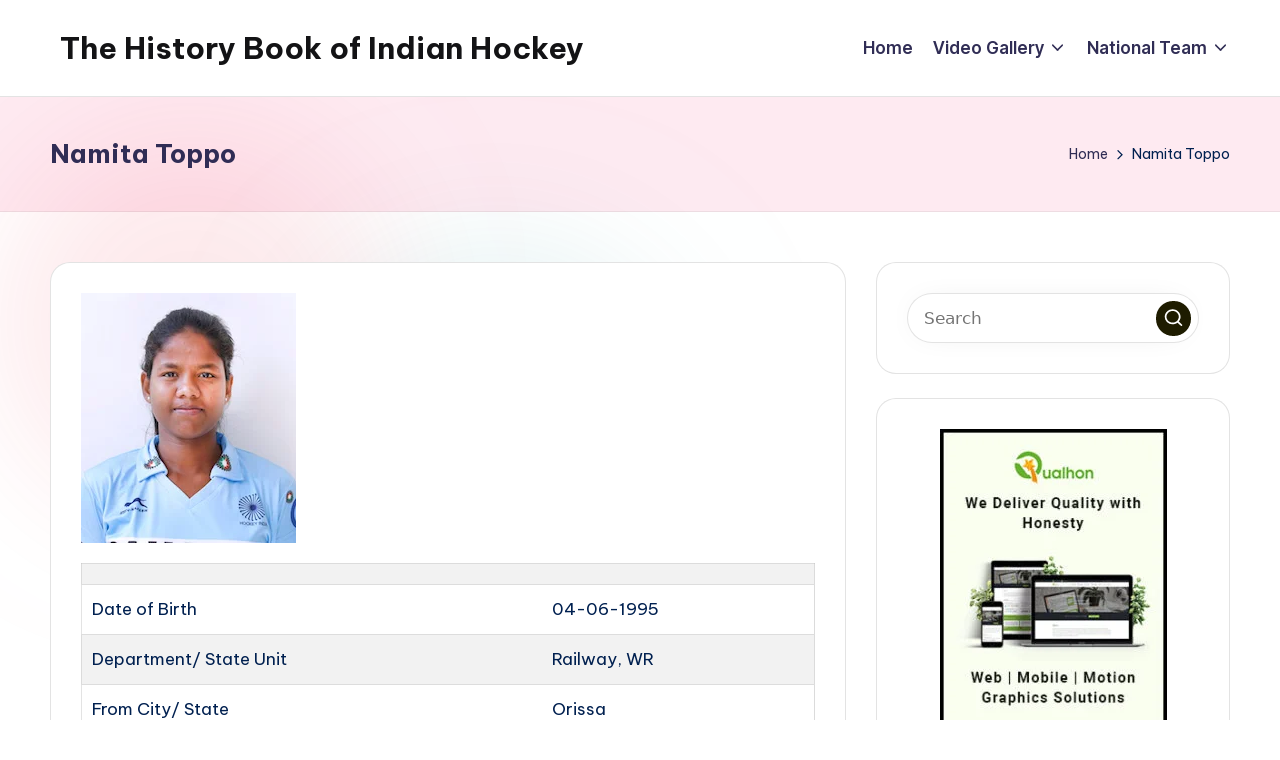

--- FILE ---
content_type: text/html; charset=UTF-8
request_url: http://indiahockey.net/namita-toppo/
body_size: 11892
content:

<!DOCTYPE html>
<html dir="ltr" lang="en-US" prefix="og: https://ogp.me/ns#" itemscope itemtype="http://schema.org/WebPage" >
<head>
	<meta charset="UTF-8">
	<link rel="profile" href="http://gmpg.org/xfn/11">
	<title>Namita Toppo - The History Book of Indian Hockey</title>
	<style>img:is([sizes="auto" i], [sizes^="auto," i]) { contain-intrinsic-size: 3000px 1500px }</style>
	
		<!-- All in One SEO 4.7.2 - aioseo.com -->
		<meta name="description" content="Date of Birth04-06-1995 Department/ State UnitRailway, WR From City/ StateOrissa PositionHalfback" />
		<meta name="robots" content="max-image-preview:large" />
		<link rel="canonical" href="http://indiahockey.net/namita-toppo/" />
		<meta name="generator" content="All in One SEO (AIOSEO) 4.7.2" />
		<meta property="og:locale" content="en_US" />
		<meta property="og:site_name" content="The History Book of Indian Hockey - Everything happening in Indian Hockey" />
		<meta property="og:type" content="article" />
		<meta property="og:title" content="Namita Toppo - The History Book of Indian Hockey" />
		<meta property="og:description" content="Date of Birth04-06-1995 Department/ State UnitRailway, WR From City/ StateOrissa PositionHalfback" />
		<meta property="og:url" content="http://indiahockey.net/namita-toppo/" />
		<meta property="article:published_time" content="2018-04-27T11:42:17+00:00" />
		<meta property="article:modified_time" content="2024-08-09T22:42:42+00:00" />
		<meta name="twitter:card" content="summary_large_image" />
		<meta name="twitter:title" content="Namita Toppo - The History Book of Indian Hockey" />
		<meta name="twitter:description" content="Date of Birth04-06-1995 Department/ State UnitRailway, WR From City/ StateOrissa PositionHalfback" />
		<script type="application/ld+json" class="aioseo-schema">
			{"@context":"https:\/\/schema.org","@graph":[{"@type":"BreadcrumbList","@id":"http:\/\/indiahockey.net\/namita-toppo\/#breadcrumblist","itemListElement":[{"@type":"ListItem","@id":"http:\/\/indiahockey.net\/#listItem","position":1,"name":"Home","item":"http:\/\/indiahockey.net\/","nextItem":"http:\/\/indiahockey.net\/namita-toppo\/#listItem"},{"@type":"ListItem","@id":"http:\/\/indiahockey.net\/namita-toppo\/#listItem","position":2,"name":"Namita Toppo","previousItem":"http:\/\/indiahockey.net\/#listItem"}]},{"@type":"Organization","@id":"http:\/\/indiahockey.net\/#organization","name":"The History Book of Indian Hockey","description":"Everything happening in Indian Hockey","url":"http:\/\/indiahockey.net\/"},{"@type":"WebPage","@id":"http:\/\/indiahockey.net\/namita-toppo\/#webpage","url":"http:\/\/indiahockey.net\/namita-toppo\/","name":"Namita Toppo - The History Book of Indian Hockey","description":"Date of Birth04-06-1995 Department\/ State UnitRailway, WR From City\/ StateOrissa PositionHalfback","inLanguage":"en-US","isPartOf":{"@id":"http:\/\/indiahockey.net\/#website"},"breadcrumb":{"@id":"http:\/\/indiahockey.net\/namita-toppo\/#breadcrumblist"},"datePublished":"2018-04-27T11:42:17+00:00","dateModified":"2024-08-09T22:42:42+00:00"},{"@type":"WebSite","@id":"http:\/\/indiahockey.net\/#website","url":"http:\/\/indiahockey.net\/","name":"The History Book of Indian Hockey","description":"Everything happening in Indian Hockey","inLanguage":"en-US","publisher":{"@id":"http:\/\/indiahockey.net\/#organization"}}]}
		</script>
		<!-- All in One SEO -->

<meta name="viewport" content="width=device-width, initial-scale=1"><link rel='dns-prefetch' href='//fonts.googleapis.com' />
<link rel="alternate" type="application/rss+xml" title="The History Book of Indian Hockey &raquo; Feed" href="http://indiahockey.net/feed/" />
<link rel="alternate" type="application/rss+xml" title="The History Book of Indian Hockey &raquo; Comments Feed" href="http://indiahockey.net/comments/feed/" />
<!-- <link rel='stylesheet' id='wp-block-library-css' href='http://indiahockey.net/wp-includes/css/dist/block-library/style.min.css?ver=6.7.1' media='all' /> -->
<link rel="stylesheet" type="text/css" href="//indiahockey.net/wp-content/cache/wpfc-minified/9lzs4k49/du07p.css" media="all"/>
<style id='wp-block-library-theme-inline-css'>
.wp-block-audio :where(figcaption){color:#555;font-size:13px;text-align:center}.is-dark-theme .wp-block-audio :where(figcaption){color:#ffffffa6}.wp-block-audio{margin:0 0 1em}.wp-block-code{border:1px solid #ccc;border-radius:4px;font-family:Menlo,Consolas,monaco,monospace;padding:.8em 1em}.wp-block-embed :where(figcaption){color:#555;font-size:13px;text-align:center}.is-dark-theme .wp-block-embed :where(figcaption){color:#ffffffa6}.wp-block-embed{margin:0 0 1em}.blocks-gallery-caption{color:#555;font-size:13px;text-align:center}.is-dark-theme .blocks-gallery-caption{color:#ffffffa6}:root :where(.wp-block-image figcaption){color:#555;font-size:13px;text-align:center}.is-dark-theme :root :where(.wp-block-image figcaption){color:#ffffffa6}.wp-block-image{margin:0 0 1em}.wp-block-pullquote{border-bottom:4px solid;border-top:4px solid;color:currentColor;margin-bottom:1.75em}.wp-block-pullquote cite,.wp-block-pullquote footer,.wp-block-pullquote__citation{color:currentColor;font-size:.8125em;font-style:normal;text-transform:uppercase}.wp-block-quote{border-left:.25em solid;margin:0 0 1.75em;padding-left:1em}.wp-block-quote cite,.wp-block-quote footer{color:currentColor;font-size:.8125em;font-style:normal;position:relative}.wp-block-quote:where(.has-text-align-right){border-left:none;border-right:.25em solid;padding-left:0;padding-right:1em}.wp-block-quote:where(.has-text-align-center){border:none;padding-left:0}.wp-block-quote.is-large,.wp-block-quote.is-style-large,.wp-block-quote:where(.is-style-plain){border:none}.wp-block-search .wp-block-search__label{font-weight:700}.wp-block-search__button{border:1px solid #ccc;padding:.375em .625em}:where(.wp-block-group.has-background){padding:1.25em 2.375em}.wp-block-separator.has-css-opacity{opacity:.4}.wp-block-separator{border:none;border-bottom:2px solid;margin-left:auto;margin-right:auto}.wp-block-separator.has-alpha-channel-opacity{opacity:1}.wp-block-separator:not(.is-style-wide):not(.is-style-dots){width:100px}.wp-block-separator.has-background:not(.is-style-dots){border-bottom:none;height:1px}.wp-block-separator.has-background:not(.is-style-wide):not(.is-style-dots){height:2px}.wp-block-table{margin:0 0 1em}.wp-block-table td,.wp-block-table th{word-break:normal}.wp-block-table :where(figcaption){color:#555;font-size:13px;text-align:center}.is-dark-theme .wp-block-table :where(figcaption){color:#ffffffa6}.wp-block-video :where(figcaption){color:#555;font-size:13px;text-align:center}.is-dark-theme .wp-block-video :where(figcaption){color:#ffffffa6}.wp-block-video{margin:0 0 1em}:root :where(.wp-block-template-part.has-background){margin-bottom:0;margin-top:0;padding:1.25em 2.375em}
</style>
<style id='classic-theme-styles-inline-css'>
/*! This file is auto-generated */
.wp-block-button__link{color:#fff;background-color:#32373c;border-radius:9999px;box-shadow:none;text-decoration:none;padding:calc(.667em + 2px) calc(1.333em + 2px);font-size:1.125em}.wp-block-file__button{background:#32373c;color:#fff;text-decoration:none}
</style>
<style id='global-styles-inline-css'>
:root{--wp--preset--aspect-ratio--square: 1;--wp--preset--aspect-ratio--4-3: 4/3;--wp--preset--aspect-ratio--3-4: 3/4;--wp--preset--aspect-ratio--3-2: 3/2;--wp--preset--aspect-ratio--2-3: 2/3;--wp--preset--aspect-ratio--16-9: 16/9;--wp--preset--aspect-ratio--9-16: 9/16;--wp--preset--color--black: #000000;--wp--preset--color--cyan-bluish-gray: #abb8c3;--wp--preset--color--white: #ffffff;--wp--preset--color--pale-pink: #f78da7;--wp--preset--color--vivid-red: #cf2e2e;--wp--preset--color--luminous-vivid-orange: #ff6900;--wp--preset--color--luminous-vivid-amber: #fcb900;--wp--preset--color--light-green-cyan: #7bdcb5;--wp--preset--color--vivid-green-cyan: #00d084;--wp--preset--color--pale-cyan-blue: #8ed1fc;--wp--preset--color--vivid-cyan-blue: #0693e3;--wp--preset--color--vivid-purple: #9b51e0;--wp--preset--gradient--vivid-cyan-blue-to-vivid-purple: linear-gradient(135deg,rgba(6,147,227,1) 0%,rgb(155,81,224) 100%);--wp--preset--gradient--light-green-cyan-to-vivid-green-cyan: linear-gradient(135deg,rgb(122,220,180) 0%,rgb(0,208,130) 100%);--wp--preset--gradient--luminous-vivid-amber-to-luminous-vivid-orange: linear-gradient(135deg,rgba(252,185,0,1) 0%,rgba(255,105,0,1) 100%);--wp--preset--gradient--luminous-vivid-orange-to-vivid-red: linear-gradient(135deg,rgba(255,105,0,1) 0%,rgb(207,46,46) 100%);--wp--preset--gradient--very-light-gray-to-cyan-bluish-gray: linear-gradient(135deg,rgb(238,238,238) 0%,rgb(169,184,195) 100%);--wp--preset--gradient--cool-to-warm-spectrum: linear-gradient(135deg,rgb(74,234,220) 0%,rgb(151,120,209) 20%,rgb(207,42,186) 40%,rgb(238,44,130) 60%,rgb(251,105,98) 80%,rgb(254,248,76) 100%);--wp--preset--gradient--blush-light-purple: linear-gradient(135deg,rgb(255,206,236) 0%,rgb(152,150,240) 100%);--wp--preset--gradient--blush-bordeaux: linear-gradient(135deg,rgb(254,205,165) 0%,rgb(254,45,45) 50%,rgb(107,0,62) 100%);--wp--preset--gradient--luminous-dusk: linear-gradient(135deg,rgb(255,203,112) 0%,rgb(199,81,192) 50%,rgb(65,88,208) 100%);--wp--preset--gradient--pale-ocean: linear-gradient(135deg,rgb(255,245,203) 0%,rgb(182,227,212) 50%,rgb(51,167,181) 100%);--wp--preset--gradient--electric-grass: linear-gradient(135deg,rgb(202,248,128) 0%,rgb(113,206,126) 100%);--wp--preset--gradient--midnight: linear-gradient(135deg,rgb(2,3,129) 0%,rgb(40,116,252) 100%);--wp--preset--font-size--small: 13px;--wp--preset--font-size--medium: 20px;--wp--preset--font-size--large: 36px;--wp--preset--font-size--x-large: 42px;--wp--preset--spacing--20: 0.44rem;--wp--preset--spacing--30: 0.67rem;--wp--preset--spacing--40: 1rem;--wp--preset--spacing--50: 1.5rem;--wp--preset--spacing--60: 2.25rem;--wp--preset--spacing--70: 3.38rem;--wp--preset--spacing--80: 5.06rem;--wp--preset--shadow--natural: 6px 6px 9px rgba(0, 0, 0, 0.2);--wp--preset--shadow--deep: 12px 12px 50px rgba(0, 0, 0, 0.4);--wp--preset--shadow--sharp: 6px 6px 0px rgba(0, 0, 0, 0.2);--wp--preset--shadow--outlined: 6px 6px 0px -3px rgba(255, 255, 255, 1), 6px 6px rgba(0, 0, 0, 1);--wp--preset--shadow--crisp: 6px 6px 0px rgba(0, 0, 0, 1);}:where(.is-layout-flex){gap: 0.5em;}:where(.is-layout-grid){gap: 0.5em;}body .is-layout-flex{display: flex;}.is-layout-flex{flex-wrap: wrap;align-items: center;}.is-layout-flex > :is(*, div){margin: 0;}body .is-layout-grid{display: grid;}.is-layout-grid > :is(*, div){margin: 0;}:where(.wp-block-columns.is-layout-flex){gap: 2em;}:where(.wp-block-columns.is-layout-grid){gap: 2em;}:where(.wp-block-post-template.is-layout-flex){gap: 1.25em;}:where(.wp-block-post-template.is-layout-grid){gap: 1.25em;}.has-black-color{color: var(--wp--preset--color--black) !important;}.has-cyan-bluish-gray-color{color: var(--wp--preset--color--cyan-bluish-gray) !important;}.has-white-color{color: var(--wp--preset--color--white) !important;}.has-pale-pink-color{color: var(--wp--preset--color--pale-pink) !important;}.has-vivid-red-color{color: var(--wp--preset--color--vivid-red) !important;}.has-luminous-vivid-orange-color{color: var(--wp--preset--color--luminous-vivid-orange) !important;}.has-luminous-vivid-amber-color{color: var(--wp--preset--color--luminous-vivid-amber) !important;}.has-light-green-cyan-color{color: var(--wp--preset--color--light-green-cyan) !important;}.has-vivid-green-cyan-color{color: var(--wp--preset--color--vivid-green-cyan) !important;}.has-pale-cyan-blue-color{color: var(--wp--preset--color--pale-cyan-blue) !important;}.has-vivid-cyan-blue-color{color: var(--wp--preset--color--vivid-cyan-blue) !important;}.has-vivid-purple-color{color: var(--wp--preset--color--vivid-purple) !important;}.has-black-background-color{background-color: var(--wp--preset--color--black) !important;}.has-cyan-bluish-gray-background-color{background-color: var(--wp--preset--color--cyan-bluish-gray) !important;}.has-white-background-color{background-color: var(--wp--preset--color--white) !important;}.has-pale-pink-background-color{background-color: var(--wp--preset--color--pale-pink) !important;}.has-vivid-red-background-color{background-color: var(--wp--preset--color--vivid-red) !important;}.has-luminous-vivid-orange-background-color{background-color: var(--wp--preset--color--luminous-vivid-orange) !important;}.has-luminous-vivid-amber-background-color{background-color: var(--wp--preset--color--luminous-vivid-amber) !important;}.has-light-green-cyan-background-color{background-color: var(--wp--preset--color--light-green-cyan) !important;}.has-vivid-green-cyan-background-color{background-color: var(--wp--preset--color--vivid-green-cyan) !important;}.has-pale-cyan-blue-background-color{background-color: var(--wp--preset--color--pale-cyan-blue) !important;}.has-vivid-cyan-blue-background-color{background-color: var(--wp--preset--color--vivid-cyan-blue) !important;}.has-vivid-purple-background-color{background-color: var(--wp--preset--color--vivid-purple) !important;}.has-black-border-color{border-color: var(--wp--preset--color--black) !important;}.has-cyan-bluish-gray-border-color{border-color: var(--wp--preset--color--cyan-bluish-gray) !important;}.has-white-border-color{border-color: var(--wp--preset--color--white) !important;}.has-pale-pink-border-color{border-color: var(--wp--preset--color--pale-pink) !important;}.has-vivid-red-border-color{border-color: var(--wp--preset--color--vivid-red) !important;}.has-luminous-vivid-orange-border-color{border-color: var(--wp--preset--color--luminous-vivid-orange) !important;}.has-luminous-vivid-amber-border-color{border-color: var(--wp--preset--color--luminous-vivid-amber) !important;}.has-light-green-cyan-border-color{border-color: var(--wp--preset--color--light-green-cyan) !important;}.has-vivid-green-cyan-border-color{border-color: var(--wp--preset--color--vivid-green-cyan) !important;}.has-pale-cyan-blue-border-color{border-color: var(--wp--preset--color--pale-cyan-blue) !important;}.has-vivid-cyan-blue-border-color{border-color: var(--wp--preset--color--vivid-cyan-blue) !important;}.has-vivid-purple-border-color{border-color: var(--wp--preset--color--vivid-purple) !important;}.has-vivid-cyan-blue-to-vivid-purple-gradient-background{background: var(--wp--preset--gradient--vivid-cyan-blue-to-vivid-purple) !important;}.has-light-green-cyan-to-vivid-green-cyan-gradient-background{background: var(--wp--preset--gradient--light-green-cyan-to-vivid-green-cyan) !important;}.has-luminous-vivid-amber-to-luminous-vivid-orange-gradient-background{background: var(--wp--preset--gradient--luminous-vivid-amber-to-luminous-vivid-orange) !important;}.has-luminous-vivid-orange-to-vivid-red-gradient-background{background: var(--wp--preset--gradient--luminous-vivid-orange-to-vivid-red) !important;}.has-very-light-gray-to-cyan-bluish-gray-gradient-background{background: var(--wp--preset--gradient--very-light-gray-to-cyan-bluish-gray) !important;}.has-cool-to-warm-spectrum-gradient-background{background: var(--wp--preset--gradient--cool-to-warm-spectrum) !important;}.has-blush-light-purple-gradient-background{background: var(--wp--preset--gradient--blush-light-purple) !important;}.has-blush-bordeaux-gradient-background{background: var(--wp--preset--gradient--blush-bordeaux) !important;}.has-luminous-dusk-gradient-background{background: var(--wp--preset--gradient--luminous-dusk) !important;}.has-pale-ocean-gradient-background{background: var(--wp--preset--gradient--pale-ocean) !important;}.has-electric-grass-gradient-background{background: var(--wp--preset--gradient--electric-grass) !important;}.has-midnight-gradient-background{background: var(--wp--preset--gradient--midnight) !important;}.has-small-font-size{font-size: var(--wp--preset--font-size--small) !important;}.has-medium-font-size{font-size: var(--wp--preset--font-size--medium) !important;}.has-large-font-size{font-size: var(--wp--preset--font-size--large) !important;}.has-x-large-font-size{font-size: var(--wp--preset--font-size--x-large) !important;}
:where(.wp-block-post-template.is-layout-flex){gap: 1.25em;}:where(.wp-block-post-template.is-layout-grid){gap: 1.25em;}
:where(.wp-block-columns.is-layout-flex){gap: 2em;}:where(.wp-block-columns.is-layout-grid){gap: 2em;}
:root :where(.wp-block-pullquote){font-size: 1.5em;line-height: 1.6;}
</style>
<!-- <link rel='stylesheet' id='fakeloader-css' href='http://indiahockey.net/wp-content/plugins/sporty-shortcodes-and-widgets/css/fakeloader.css?ver=1.0' media='all' /> -->
<!-- <link rel='stylesheet' id='rrssb-css' href='http://indiahockey.net/wp-content/plugins/sporty-shortcodes-and-widgets/css/rrssb.css?ver=1.0.9' media='all' /> -->
<!-- <link rel='stylesheet' id='sportycpt_style-css' href='http://indiahockey.net/wp-content/plugins/sporty-shortcodes-and-widgets/css/style.css?ver=1.0' media='all' /> -->
<!-- <link rel='stylesheet' id='sporty_popup_style-css' href='http://indiahockey.net/wp-content/plugins/sporty-shortcodes-and-widgets/css/popup.css?ver=1.0' media='all' /> -->
<!-- <link rel='stylesheet' id='sporty_bxslider_style-css' href='http://indiahockey.net/wp-content/plugins/sporty-shortcodes-and-widgets/css/bxslider.css?ver=1.0' media='all' /> -->
<!-- <link rel='stylesheet' id='sporty_tabs_style-css' href='http://indiahockey.net/wp-content/plugins/sporty-shortcodes-and-widgets/css/tabs.css?ver=1.0' media='all' /> -->
<!-- <link rel='stylesheet' id='swiper-css' href='http://indiahockey.net/wp-content/themes/bloghash/assets/css/swiper-bundle.min.css?ver=6.7.1' media='all' /> -->
<!-- <link rel='stylesheet' id='FontAwesome-css' href='http://indiahockey.net/wp-content/themes/bloghash/assets/css/all.min.css?ver=5.15.4' media='all' /> -->
<!-- <link rel='stylesheet' id='bloghash-styles-css' href='http://indiahockey.net/wp-content/themes/bloghash/assets/css/style.min.css?ver=1.0.17' media='all' /> -->
<link rel="stylesheet" type="text/css" href="//indiahockey.net/wp-content/cache/wpfc-minified/2qwroq3r/du07p.css" media="all"/>
<!--[if IE]>
<link rel='stylesheet' id='bloghash-ie-css' href='http://indiahockey.net/wp-content/themes/bloghash/assets/css/compatibility/ie.min.css?ver=1.0.17' media='all' />
<![endif]-->
<link rel='stylesheet' id='bloghash-google-fonts-css' href='//fonts.googleapis.com/css?family=Inter+Tight%3A600%7CBe+Vietnam+Pro%3A400%2C700%2C500%7CPlayfair+Display%3A400%2C400i&#038;display=swap&#038;subsets=latin&#038;ver=1.0.17' media='' />
<!-- <link rel='stylesheet' id='bloghash-dynamic-styles-css' href='http://indiahockey.net/wp-content/uploads/bloghash/dynamic-styles.css?ver=1736394929' media='all' /> -->
<!-- <link rel='stylesheet' id='tablepress-default-css' href='http://indiahockey.net/wp-content/plugins/tablepress/css/build/default.css?ver=2.4.2' media='all' /> -->
<!-- <link rel='stylesheet' id='tablepress-responsive-tables-css' href='http://indiahockey.net/wp-content/plugins/tablepress-responsive-tables/css/tablepress-responsive.min.css?ver=1.7' media='all' /> -->
<link rel="stylesheet" type="text/css" href="//indiahockey.net/wp-content/cache/wpfc-minified/7v2vbb9d/du07p.css" media="all"/>
<script src="http://indiahockey.net/wp-includes/js/jquery/jquery.min.js?ver=3.7.1" id="jquery-core-js"></script>
<script src="http://indiahockey.net/wp-includes/js/jquery/jquery-migrate.min.js?ver=3.4.1" id="jquery-migrate-js"></script>
<script src="http://indiahockey.net/wp-content/plugins/sporty-shortcodes-and-widgets/js/fakeloader.js?ver=1.0.0" id="fakeloader-js-js"></script>
<!--[if IE]>
<script src="http://indiahockey.net/wp-content/themes/bloghash/assets/js/vendors/flexibility.min.js?ver=1.0.17" id="bloghash-flexibility-js"></script>
<script id="bloghash-flexibility-js-after">
flexibility(document.documentElement);
</script>
<![endif]-->
<link rel="https://api.w.org/" href="http://indiahockey.net/wp-json/" /><link rel="alternate" title="JSON" type="application/json" href="http://indiahockey.net/wp-json/wp/v2/pages/2119" /><link rel="EditURI" type="application/rsd+xml" title="RSD" href="http://indiahockey.net/xmlrpc.php?rsd" />
<meta name="generator" content="WordPress 6.7.1" />
<link rel='shortlink' href='http://indiahockey.net/?p=2119' />
<link rel="alternate" title="oEmbed (JSON)" type="application/json+oembed" href="http://indiahockey.net/wp-json/oembed/1.0/embed?url=http%3A%2F%2Findiahockey.net%2Fnamita-toppo%2F" />
<link rel="alternate" title="oEmbed (XML)" type="text/xml+oembed" href="http://indiahockey.net/wp-json/oembed/1.0/embed?url=http%3A%2F%2Findiahockey.net%2Fnamita-toppo%2F&#038;format=xml" />
<meta name="theme-color" content="#1e1c00"><style id="custom-background-css">
body.custom-background { background-color: #ffffff; }
</style>
	<script id='nitro-telemetry-meta' nitro-exclude>window.NPTelemetryMetadata={missReason: (!window.NITROPACK_STATE ? 'cache not found' : 'hit'),pageType: 'page',isEligibleForOptimization: true,}</script><script id='nitro-generic' nitro-exclude>(()=>{window.NitroPack=window.NitroPack||{coreVersion:"na",isCounted:!1};let e=document.createElement("script");if(e.src="https://nitroscripts.com/mBIGjLJWlikyouuTZsDXZhBLMvHrwKkt",e.async=!0,e.id="nitro-script",document.head.appendChild(e),!window.NitroPack.isCounted){window.NitroPack.isCounted=!0;let t=()=>{navigator.sendBeacon("https://to.getnitropack.com/p",JSON.stringify({siteId:"mBIGjLJWlikyouuTZsDXZhBLMvHrwKkt",url:window.location.href,isOptimized:!!window.IS_NITROPACK,coreVersion:"na",missReason:window.NPTelemetryMetadata?.missReason||"",pageType:window.NPTelemetryMetadata?.pageType||"",isEligibleForOptimization:!!window.NPTelemetryMetadata?.isEligibleForOptimization}))};(()=>{let e=()=>new Promise(e=>{"complete"===document.readyState?e():window.addEventListener("load",e)}),i=()=>new Promise(e=>{document.prerendering?document.addEventListener("prerenderingchange",e,{once:!0}):e()}),a=async()=>{await i(),await e(),t()};a()})(),window.addEventListener("pageshow",e=>{if(e.persisted){let i=document.prerendering||self.performance?.getEntriesByType?.("navigation")[0]?.activationStart>0;"visible"!==document.visibilityState||i||t()}})}})();</script><style class="wpcode-css-snippet">#tablepress-160 thead,#tablepress-161 thead {
    display: none;
}
#tablepress-160,#tablepress-161 {
    border-collapse: separate;
    border-spacing: 10px;
	background: unset !important;
}
#tablepress-160_wrapper td,#tablepress-161 td {
    text-align: center;
    background: #fff !important;
    box-shadow: 0 0 10px 1px rgb(0 0 0 / 10%);
}
#tablepress-160_wrapper td img, #tablepress-161_wrapper td img {
    display: block;
    height: 300px;
    object-fit: cover;
    margin: 0 auto 15px;
    max-width: 100%;
}
#tablepress-160_wrapper td br, #tablepress-161_wrapper td br{
	display: none;
}
#tablepress-160_wrapper td:empty, #tablepress-161 td:empty {
    box-shadow: none;
	border: none;
}
#tablepress-160_wrapper h5,
#tablepress-161_wrapper h5{
	margin: 0;
}
@media(max-width: 767px){
	#tablepress-160_wrapper, #tablepress-160_wrapper tbody, #tablepress-160_wrapper tr, #tablepress-160_wrapper th, #tablepress-160_wrapper td,
	#tablepress-161_wrapper, #tablepress-161_wrapper tbody, #tablepress-161_wrapper tr, #tablepress-161_wrapper th, #tablepress-161_wrapper td{
    display: block;
}
	#tablepress-160_wrapper td,
	#tablepress-161_wrapper td{
    margin-bottom: 10px;
}
}</style><script>jQuery(document).ready(function($) {
    $('.page-id-159 aside,.page-id-101 aside').each(function() {
        $(this).parent('strong').replaceWith($(this));
    });
});</script><link rel="icon" href="http://indiahockey.net/wp-content/uploads/2020/11/hockey_fav_light.png" sizes="32x32" />
<link rel="icon" href="http://indiahockey.net/wp-content/uploads/2020/11/hockey_fav_light.png" sizes="192x192" />
<link rel="apple-touch-icon" href="http://indiahockey.net/wp-content/uploads/2020/11/hockey_fav_light.png" />
<meta name="msapplication-TileImage" content="http://indiahockey.net/wp-content/uploads/2020/11/hockey_fav_light.png" />
</head>

<body class="page-template-default page page-id-2119 custom-background wp-embed-responsive bloghash-topbar__separators-regular bloghash-layout__fw-contained bloghash-layout__boxed-separated bloghash-layout-shadow bloghash-header-layout-1 bloghash-menu-animation-underline bloghash-header__separators-none bloghash-page-title-align-left bloghash-has-sidebar bloghash-sticky-sidebar bloghash-sidebar-style-2 bloghash-sidebar-position__right-sidebar entry-media-hover-style-1 bloghash-copyright-layout-1 is-section-heading-init-s1 is-footer-heading-init-s0 bloghash-input-supported bloghash-blog-image-wrap validate-comment-form bloghash-menu-accessibility">


<div id="page" class="hfeed site">
	<a class="skip-link screen-reader-text" href="#main">Skip to content</a>

	
	
	<header id="masthead" class="site-header" role="banner" itemtype="https://schema.org/WPHeader" itemscope="itemscope">
		<div id="bloghash-header" >
		<div id="bloghash-header-inner">
		
<div class="bloghash-container bloghash-header-container">

	
<div class="bloghash-logo bloghash-header-element" itemtype="https://schema.org/Organization" itemscope="itemscope">
	<div class="logo-inner"><span class="site-title" itemprop="name">
						<a href="http://indiahockey.net/" rel="home" itemprop="url">
							The History Book of Indian Hockey
						</a>
					</span></div></div><!-- END .bloghash-logo -->

	<span class="bloghash-header-element bloghash-mobile-nav">
				<button class="bloghash-hamburger hamburger--spin bloghash-hamburger-bloghash-primary-nav" aria-label="Menu" aria-controls="bloghash-primary-nav" type="button">

			
			<span class="hamburger-box">
				<span class="hamburger-inner"></span>
			</span>

		</button>
			</span>

	
<nav class="site-navigation main-navigation bloghash-primary-nav bloghash-nav bloghash-header-element" role="navigation" itemtype="https://schema.org/SiteNavigationElement" itemscope="itemscope" aria-label="Site Navigation">

<ul id="bloghash-primary-nav" class="menu"><li id="menu-item-3047" class="menu-item menu-item-type-custom menu-item-object-custom menu-item-3047"><a href="/"><span>Home</span></a></li>
<li id="menu-item-3048" class="menu-item menu-item-type-custom menu-item-object-custom menu-item-has-children menu-item-3048"><a href="#"><span>Video Gallery</span><svg class="bloghash-icon" xmlns="http://www.w3.org/2000/svg" width="32" height="32" viewBox="0 0 32 32"><path d="M24.958 10.483a1.29 1.29 0 00-1.868 0l-7.074 7.074-7.074-7.074c-.534-.534-1.335-.534-1.868 0s-.534 1.335 0 1.868l8.008 8.008c.267.267.667.4.934.4s.667-.133.934-.4l8.008-8.008a1.29 1.29 0 000-1.868z" /></svg></a><button type="button" class="bloghash-mobile-toggen"><svg class="bloghash-icon" xmlns="http://www.w3.org/2000/svg" width="32" height="32" viewBox="0 0 32 32"><path d="M24.958 10.483a1.29 1.29 0 00-1.868 0l-7.074 7.074-7.074-7.074c-.534-.534-1.335-.534-1.868 0s-.534 1.335 0 1.868l8.008 8.008c.267.267.667.4.934.4s.667-.133.934-.4l8.008-8.008a1.29 1.29 0 000-1.868z" /></svg></button>
<ul class="sub-menu">
	<li id="menu-item-3053" class="menu-item menu-item-type-post_type menu-item-object-page menu-item-3053"><a href="http://indiahockey.net/video-gallery-2019/"><span>Video Gallery 2019</span></a></li>
	<li id="menu-item-3052" class="menu-item menu-item-type-post_type menu-item-object-page menu-item-3052"><a href="http://indiahockey.net/video-gallery-2018/"><span>Video Gallery 2018</span></a></li>
	<li id="menu-item-3051" class="menu-item menu-item-type-post_type menu-item-object-page menu-item-3051"><a href="http://indiahockey.net/video-gallery-2017/"><span>Video Gallery 2017</span></a></li>
	<li id="menu-item-3050" class="menu-item menu-item-type-post_type menu-item-object-page menu-item-3050"><a href="http://indiahockey.net/video-gallery-2016/"><span>Video Gallery 2016</span></a></li>
	<li id="menu-item-3049" class="menu-item menu-item-type-post_type menu-item-object-page menu-item-3049"><a href="http://indiahockey.net/video-gallery-2015/"><span>Video Gallery 2015</span></a></li>
</ul>
</li>
<li id="menu-item-3054" class="menu-item menu-item-type-custom menu-item-object-custom menu-item-has-children menu-item-3054"><a href="#"><span>National Team</span><svg class="bloghash-icon" xmlns="http://www.w3.org/2000/svg" width="32" height="32" viewBox="0 0 32 32"><path d="M24.958 10.483a1.29 1.29 0 00-1.868 0l-7.074 7.074-7.074-7.074c-.534-.534-1.335-.534-1.868 0s-.534 1.335 0 1.868l8.008 8.008c.267.267.667.4.934.4s.667-.133.934-.4l8.008-8.008a1.29 1.29 0 000-1.868z" /></svg></a><button type="button" class="bloghash-mobile-toggen"><svg class="bloghash-icon" xmlns="http://www.w3.org/2000/svg" width="32" height="32" viewBox="0 0 32 32"><path d="M24.958 10.483a1.29 1.29 0 00-1.868 0l-7.074 7.074-7.074-7.074c-.534-.534-1.335-.534-1.868 0s-.534 1.335 0 1.868l8.008 8.008c.267.267.667.4.934.4s.667-.133.934-.4l8.008-8.008a1.29 1.29 0 000-1.868z" /></svg></button>
<ul class="sub-menu">
	<li id="menu-item-3055" class="menu-item menu-item-type-post_type menu-item-object-page menu-item-3055"><a href="http://indiahockey.net/national-indian-men-hockey-team/"><span>National Men Team</span></a></li>
	<li id="menu-item-3056" class="menu-item menu-item-type-post_type menu-item-object-page menu-item-3056"><a href="http://indiahockey.net/national-indian-women-hockey-team/"><span>National Women Team</span></a></li>
</ul>
</li>
</ul></nav><!-- END .bloghash-nav -->
<div class="bloghash-header-widgets bloghash-header-element bloghash-widget-location-right"></div><!-- END .bloghash-header-widgets -->
</div><!-- END .bloghash-container -->
	</div><!-- END #bloghash-header-inner -->
	</div><!-- END #bloghash-header -->
		
<div class="page-header bloghash-has-page-title bloghash-has-breadcrumbs">
	<div class="bloghash-container">

	
	
		<div class="bloghash-page-header-wrapper">

			<div class="bloghash-page-header-title">
				<h1 class="page-title" itemprop="headline">Namita Toppo</h1>			</div>

			
					</div>

	
	<div class="bloghash-breadcrumbs"><nav role="navigation" aria-label="Breadcrumbs" class="breadcrumb-trail breadcrumbs" itemprop="breadcrumb"><ul class="trail-items" itemscope itemtype="http://schema.org/BreadcrumbList"><meta name="numberOfItems" content="2" /><meta name="itemListOrder" content="Ascending" /><li itemprop="itemListElement" itemscope itemtype="http://schema.org/ListItem" class="trail-item trail-begin"><a href="http://indiahockey.net/" rel="home" itemprop="item"><span itemprop="name">Home</span></a><meta itemprop="position" content="1" /></li><li itemprop="itemListElement" itemscope itemtype="http://schema.org/ListItem" class="trail-item trail-end"><span><span itemprop="name">Namita Toppo</span></span><meta itemprop="position" content="2" /></li></ul></nav></div>
	</div>
</div>
	</header><!-- #masthead .site-header -->

	
			<div id="main" class="site-main">

			
<div class="bloghash-container">

	
	<div id="primary" class="content-area">

		
		<main id="content" class="site-content" role="main" itemtype="http://schema.org/WebPageElement" itemprop="mainContentOfPage">

			
<article id="post-2119" class="post-2119 page type-page status-publish hentry" itemscope="" itemtype="https://schema.org/CreativeWork">


<div class="entry-content bloghash-entry">
	<p><img fetchpriority="high" decoding="async" class="alignnone size-full wp-image-1758 aligncenter" src="http://indiahockey.net/wp-content/uploads/2018/04/Namita-Toppo1.jpg" alt="Namita Toppo" width="215" height="250" /></p>

<table id="tablepress-64-no-2" class="tablepress tablepress-id-64 tablepress-responsive">
<thead>
<tr class="row-1 odd">
	<th class="column-1"></th><th class="column-2"></th>
</tr>
</thead>
<tbody class="row-hover">
<tr class="row-2 even">
	<td class="column-1">Date of Birth</td><td class="column-2">04-06-1995</td>
</tr>
<tr class="row-3 odd">
	<td class="column-1">Department/ State Unit</td><td class="column-2">Railway, WR</td>
</tr>
<tr class="row-4 even">
	<td class="column-1">From City/ State</td><td class="column-2">Orissa</td>
</tr>
<tr class="row-5 odd">
	<td class="column-1">Position</td><td class="column-2">Halfback</td>
</tr>
</tbody>
</table>

</div><!-- END .entry-content -->


</article><!-- #post-2119 -->

		</main><!-- #content .site-content -->

		
	</div><!-- #primary .content-area -->

	
<aside id="secondary" class="widget-area bloghash-sidebar-container" itemtype="http://schema.org/WPSideBar" itemscope="itemscope" role="complementary">

	<div class="bloghash-sidebar-inner">
		
		<div id="search-2" class="bloghash-sidebar-widget bloghash-widget bloghash-entry widget widget_search">
<form role="search" aria-label="Search for:" method="get" class="bloghash-search-form search-form" action="http://indiahockey.net/">
	<div>
		<input type="search" class="bloghash-input-search search-field" aria-label="Enter search keywords" placeholder="Search" value="" name="s" />
				
				<button role="button" type="submit" class="search-submit" aria-label="Search">
			<svg class="bloghash-icon" aria-hidden="true" xmlns="http://www.w3.org/2000/svg" width="32" height="32" viewBox="0 0 32 32"><path d="M28.962 26.499l-4.938-4.938c1.602-2.002 2.669-4.671 2.669-7.474 0-6.673-5.339-12.012-12.012-12.012S2.669 7.414 2.669 14.087a11.962 11.962 0 0012.012 12.012c2.803 0 5.472-.934 7.474-2.669l4.938 4.938c.267.267.667.4.934.4s.667-.133.934-.4a1.29 1.29 0 000-1.868zM5.339 14.087c0-5.205 4.137-9.342 9.342-9.342s9.342 4.137 9.342 9.342c0 2.536-1.068 4.938-2.669 6.54-1.735 1.735-4.004 2.669-6.54 2.669-5.339.133-9.476-4.004-9.476-9.209z" /></svg>		</button>
			</div>
</form></div><div id="custom_html-2" class="widget_text bloghash-sidebar-widget bloghash-widget bloghash-entry widget widget_custom_html"><div class="textwidget custom-html-widget"><div style="text-align:center">
<a href="https://qualhon.com/" target="_blank"><img src="http://indiahockey.net/wp-content/uploads/2021/09/add-1-227x300-1.jpg"/></a></div></div></div><div id="custom_html-3" class="widget_text bloghash-sidebar-widget bloghash-widget bloghash-entry widget widget_custom_html"><div class="h4 widget-title">Categories</div><div class="textwidget custom-html-widget"><a href="http://indiahockey.net/category/2024/"><h3>2024</h3></a><ul><li><a href="http://indiahockey.net/category/2024/asian-champions-trophy-2024/">Asian Champions Trophy 2024</a></li><li><a href="http://indiahockey.net/category/2024/fih-hockey-5s-world-cup-2024/">FIH Hockey 5’s World cup 2024</a></li><li><a href="http://indiahockey.net/category/2024/fih-pro-league-2023-2024/">FIH Pro League (2023-2024)</a></li><li><a href="http://indiahockey.net/category/2024/paris-olympics-2024/">Paris Olympics 2024</a></li></ul><a href="http://indiahockey.net/category/2023/"><h3>2023</h3></a><ul><li><a href="http://indiahockey.net/category/2023/asian-champions-trophy-2024-hockey-india-2023/">Asian Champions Trophy 2023</a></li><li><a href="http://indiahockey.net/category/2023/asian-games-2023/">Asian Games 2023</a></li><li><a href="http://indiahockey.net/category/2023/fih-hockey-world-cup-2023/">FIH Hockey World cup 2023</a></li><li><a href="http://indiahockey.net/category/2023/fih-pro-league-2022-2023/">FIH Pro League (2022-2023)</a></li><li><a href="http://indiahockey.net/category/2023/women-who-inspire-2023/">Women Who Inspire</a></li></ul><a href="http://indiahockey.net/category/2022/"><h3>2022</h3></a><ul><li><a href="http://indiahockey.net/category/2022/asia-cup-2022/">Asia Cup 2022</a></li><li><a href="http://indiahockey.net/category/2022/asian-games-hockey-india-2022/">Asian Games</a></li><li><a href="http://indiahockey.net/category/2022/fih-pro-league-2021-2022/">FIH Pro League (2021-2022)</a></li><li><a href="http://indiahockey.net/category/2022/resting-legend/">Resting Legend</a></li><li><a href="http://indiahockey.net/category/2022/women-who-inspire-2022/">Women Who Inspire</a></li></ul><a href="http://indiahockey.net/category/2021/"><h3>2021</h3></a><ul><li><a href="http://indiahockey.net/category/2021/golden-legacy/">Golden Legacy</a></li><li><a href="http://indiahockey.net/category/2021/hockey-legends/">Hockey Legends</a></li><li><a href="http://indiahockey.net/category/2021/olympics-2021/">Olympics 2021</a></li><li><a href="http://indiahockey.net/category/2021/spotlight-of-honor/">Spotlight of Honor</a></li><li><a href="http://indiahockey.net/category/2021/women-who-inspire/">Women Who Inspire</a></li></ul><a href="http://indiahockey.net/category/2020/"><h3>2020</h3></a><ul><li><a href="http://indiahockey.net/category/2020/asian-champions-trophy/">Asian Champions Trophy</a></li><li><a href="http://indiahockey.net/category/2020/champions-spirit/">Champions Spirit</a></li><li><a href="http://indiahockey.net/category/2020/fih-pro-league/">FIH Pro League</a></li><li><a href="http://indiahockey.net/category/2020/women-who-inspires/">Women Who Inspires</a></li></ul><a href="http://indiahockey.net/category/2019/"><h3>2019</h3></a><ul><li><a href="http://indiahockey.net/category/2019/fih-series/">FIH Series</a></li><li><a href="http://indiahockey.net/category/2019/hockey-highlights/">Hockey Highlights</a></li><li><a href="http://indiahockey.net/category/2019/u-21-squad/">U-21 squad</a></li></ul><a href="http://indiahockey.net/category/2018/"><h3>2018</h3></a><ul><li><a href="http://indiahockey.net/category/2018/asian-games-2018/">Asian Games 2018</a></li><li><a href="http://indiahockey.net/category/2018/champions-trophy-2018/">Champions Trophy 2018</a></li><li><a href="http://indiahockey.net/category/2018/commonwealth-2018/">Commonwealth 2018</a></li><li><a href="http://indiahockey.net/category/2018/hockey-movies/">Hockey Movies</a></li><li><a href="http://indiahockey.net/category/2018/women-world-cup-2018/">Women Who Inspire</a></li><li><a href="http://indiahockey.net/category/2018/world-cup-2018/">World Cup 2018</a></li></ul><a href="http://indiahockey.net/category/2016/"><h3>2016</h3></a><ul><li><a href="http://indiahockey.net/category/2016/hockey-india-league-2016/">Hockey India League 2016</a></li><li><a href="http://indiahockey.net/category/2016/indian-hockey-2016/">Indian Hockey 2016</a></li><li><a href="http://indiahockey.net/category/2016/rio-olympic-2016/">Rio Olympics 2016</a></li></ul><a href="http://indiahockey.net/category/2015/"><h3>2015</h3></a><ul><li><a href="http://indiahockey.net/category/2015/indian-hockey-2015/">Indian Hockey 2015</a></li></ul><a href="http://indiahockey.net/category/2014/"><h3>2014</h3></a><ul><li><a href="http://indiahockey.net/category/2014/world-cup-2014/">World Cup 2014</a></li></ul><a href="http://indiahockey.net/category/2013/"><h3>2013</h3></a><ul><li><a href="http://indiahockey.net/category/2013/indian-hockey-2013-updates/">2013 Indian Hockey Updates</a></li><li><a href="http://indiahockey.net/category/2013/2013-mens-hockey-asia-cup/">2013 Men&#039;s Asia Cup</a></li><li><a href="http://indiahockey.net/category/2013/2013-sultan-azlan-shah-cup/">2013 Sultan Azlan Shah Cup</a></li></ul><a href="http://indiahockey.net/category/2012/"><h3>2012</h3></a><ul><li><a href="http://indiahockey.net/category/2012/four-nation-tournament-span-2012/">2012 Four Nation Tournament Span</a></li><li><a href="http://indiahockey.net/category/2012/london-olympics-2012/">2012 London Olympics</a></li><li><a href="http://indiahockey.net/category/2012/sultan-azlan-shah-cup-2012/">2012 Sultan Azlan Shah Cup</a></li></ul><a href="http://indiahockey.net/category/2011/"><h3>2011</h3></a><ul><li><a href="http://indiahockey.net/category/2011/azlan-shah-cup-2011/">Azlan Shah Cup 2011</a></li><li><a href="http://indiahockey.net/category/2011/33rd-men-champions-trophy-2011/">Champions Trophy 2011</a></li></ul><a href="http://indiahockey.net/category/2010/"><h3>2010</h3></a><ul><li><a href="http://indiahockey.net/category/2010/asian-games/">Results Asian Games Matches 2010</a></li></ul></div></div><div id="nav_menu-3" class="bloghash-sidebar-widget bloghash-widget bloghash-entry widget widget_nav_menu"><div class="h4 widget-title">Interesting Links</div><div class="menu-left-custom-container"><ul id="menu-left-custom" class="menu"><li id="menu-item-3071" class="menu-item menu-item-type-taxonomy menu-item-object-category menu-item-3071"><a href="http://indiahockey.net/category/2015/indian-hockey-2015/">Indian Hockey 2015</a></li>
<li id="menu-item-3072" class="menu-item menu-item-type-taxonomy menu-item-object-category menu-item-3072"><a href="http://indiahockey.net/category/2016/rio-olympic-2016/">Rio Olympics 2016</a></li>
<li id="menu-item-3073" class="menu-item menu-item-type-taxonomy menu-item-object-category menu-item-3073"><a href="http://indiahockey.net/category/2014/world-cup-2014/">World Cup 2014</a></li>
<li id="menu-item-3070" class="menu-item menu-item-type-taxonomy menu-item-object-category menu-item-3070"><a href="http://indiahockey.net/category/2013/2013-mens-hockey-asia-cup/">2013 Men&#8217;s Asia Cup</a></li>
<li id="menu-item-3074" class="menu-item menu-item-type-post_type menu-item-object-page menu-item-3074"><a href="http://indiahockey.net/asia-cup-2013-indian-team/">Asia Cup 2013 Indian Team</a></li>
<li id="menu-item-3069" class="menu-item menu-item-type-taxonomy menu-item-object-category menu-item-3069"><a href="http://indiahockey.net/category/2013/indian-hockey-2013-updates/">2013 Indian Hockey Updates</a></li>
<li id="menu-item-3075" class="menu-item menu-item-type-taxonomy menu-item-object-category menu-item-3075"><a href="http://indiahockey.net/category/2013/2013-sultan-azlan-shah-cup/">2013 Sultan Azlan Shah Cup</a></li>
<li id="menu-item-3077" class="menu-item menu-item-type-taxonomy menu-item-object-category menu-item-3077"><a href="http://indiahockey.net/category/2012/london-olympics-2012/">2012 London Olympics</a></li>
<li id="menu-item-3078" class="menu-item menu-item-type-taxonomy menu-item-object-category menu-item-3078"><a href="http://indiahockey.net/category/2012/sultan-azlan-shah-cup-2012/">2012 Sultan Azlan Shah Cup</a></li>
<li id="menu-item-3079" class="menu-item menu-item-type-taxonomy menu-item-object-category menu-item-3079"><a href="http://indiahockey.net/category/2012/four-nation-tournament-span-2012/">2012 Four Nation Tournament Span</a></li>
<li id="menu-item-3080" class="menu-item menu-item-type-taxonomy menu-item-object-category menu-item-3080"><a href="http://indiahockey.net/category/2011/33rd-men-champions-trophy-2011/">Champions Trophy 2011</a></li>
<li id="menu-item-3081" class="menu-item menu-item-type-taxonomy menu-item-object-category menu-item-3081"><a href="http://indiahockey.net/category/2011/azlan-shah-cup-2011/">Azlan Shah Cup 2011</a></li>
<li id="menu-item-3082" class="menu-item menu-item-type-taxonomy menu-item-object-category menu-item-3082"><a href="http://indiahockey.net/category/players-profile/">Our Star Players Profile</a></li>
<li id="menu-item-3083" class="menu-item menu-item-type-taxonomy menu-item-object-category menu-item-3083"><a href="http://indiahockey.net/category/2010/asian-games/">Results Asian Games Matches 2010</a></li>
</ul></div></div>
			</div>

</aside><!--#secondary .widget-area -->


	
</div><!-- END .bloghash-container -->


<script nitro-exclude>
    var heartbeatData = new FormData(); heartbeatData.append('nitroHeartbeat', '1');
    fetch(location.href, {method: 'POST', body: heartbeatData, credentials: 'omit'});
</script>
<script nitro-exclude>
    document.cookie = 'nitroCachedPage=' + (!window.NITROPACK_STATE ? '0' : '1') + '; path=/; SameSite=Lax';
</script>
<script nitro-exclude>
    if (!window.NITROPACK_STATE || window.NITROPACK_STATE != 'FRESH') {
        var proxyPurgeOnly = 0;
        if (typeof navigator.sendBeacon !== 'undefined') {
            var nitroData = new FormData(); nitroData.append('nitroBeaconUrl', 'aHR0cDovL2luZGlhaG9ja2V5Lm5ldC9uYW1pdGEtdG9wcG8v'); nitroData.append('nitroBeaconCookies', 'W10='); nitroData.append('nitroBeaconHash', '1c3294092e367b00dcfd1f8063c39ecca4c182d769960c01c20742f64a7298ffb371f16043cdcf0b77081fff199c9c7b98a983cc522c5ee745509e2c974fc088'); nitroData.append('proxyPurgeOnly', ''); nitroData.append('layout', 'page'); navigator.sendBeacon(location.href, nitroData);
        } else {
            var xhr = new XMLHttpRequest(); xhr.open('POST', location.href, true); xhr.setRequestHeader('Content-Type', 'application/x-www-form-urlencoded'); xhr.send('nitroBeaconUrl=aHR0cDovL2luZGlhaG9ja2V5Lm5ldC9uYW1pdGEtdG9wcG8v&nitroBeaconCookies=W10=&nitroBeaconHash=1c3294092e367b00dcfd1f8063c39ecca4c182d769960c01c20742f64a7298ffb371f16043cdcf0b77081fff199c9c7b98a983cc522c5ee745509e2c974fc088&proxyPurgeOnly=&layout=page');
        }
    }
</script>				<div class="bloghash-glassmorphism">
		<span class="block one"></span>
		<span class="block two"></span>
	</div>
				
	</div><!-- #main .site-main -->
	
	
			<footer id="colophon" class="site-footer" role="contentinfo" itemtype="http://schema.org/WPFooter" itemscope="itemscope">

			
<div id="bloghash-copyright" class="contained-separator">
	<div class="bloghash-container">
		<div class="bloghash-flex-row">

			<div class="col-xs-12 center-xs col-md flex-basis-auto start-md"><div class="bloghash-copyright-widget__text bloghash-copyright-widget bloghash-all"><span>Copyright 2025 — <b>The History Book of Indian Hockey</span></div><!-- END .bloghash-copyright-widget --></div>
			<div class="col-xs-12 center-xs col-md flex-basis-auto end-md"></div>

		</div><!-- END .bloghash-flex-row -->
	</div>
</div><!-- END #bloghash-copyright -->

		</footer><!-- #colophon .site-footer -->
	
	
</div><!-- END #page -->

<a href="#" id="bloghash-scroll-top" class="bloghash-smooth-scroll" title="Scroll to Top" >
	<span class="bloghash-scroll-icon" aria-hidden="true">
		<svg class="bloghash-icon top-icon" xmlns="http://www.w3.org/2000/svg" width="32" height="32" viewBox="0 0 32 32"><path d="M17.9137 25.3578L17.9137 9.8758L24.9877 16.9498C25.5217 17.4838 26.3227 17.4838 26.8557 16.9498C27.3887 16.4158 27.3897 15.6148 26.8557 15.0818L17.5137 5.7398C17.3807 5.6068 17.2467 5.4728 17.1137 5.4728C16.8467 5.3398 16.4467 5.3398 16.0457 5.4728C15.9127 5.6058 15.7787 5.6058 15.6457 5.7398L6.30373 15.0818C6.03673 15.3488 5.90373 15.7488 5.90373 16.0158C5.90373 16.2828 6.03673 16.6828 6.30373 16.9498C6.42421 17.0763 6.56912 17.1769 6.72967 17.2457C6.89022 17.3145 7.06307 17.35 7.23773 17.35C7.4124 17.35 7.58525 17.3145 7.7458 17.2457C7.90635 17.1769 8.05125 17.0763 8.17173 16.9498L15.2457 9.8758L15.2457 25.3578C15.2457 26.1588 15.7797 26.6928 16.5807 26.6928C17.3817 26.6928 17.9157 26.1588 17.9157 25.3578L17.9137 25.3578Z" /></svg>		<svg class="bloghash-icon" xmlns="http://www.w3.org/2000/svg" width="32" height="32" viewBox="0 0 32 32"><path d="M17.9137 25.3578L17.9137 9.8758L24.9877 16.9498C25.5217 17.4838 26.3227 17.4838 26.8557 16.9498C27.3887 16.4158 27.3897 15.6148 26.8557 15.0818L17.5137 5.7398C17.3807 5.6068 17.2467 5.4728 17.1137 5.4728C16.8467 5.3398 16.4467 5.3398 16.0457 5.4728C15.9127 5.6058 15.7787 5.6058 15.6457 5.7398L6.30373 15.0818C6.03673 15.3488 5.90373 15.7488 5.90373 16.0158C5.90373 16.2828 6.03673 16.6828 6.30373 16.9498C6.42421 17.0763 6.56912 17.1769 6.72967 17.2457C6.89022 17.3145 7.06307 17.35 7.23773 17.35C7.4124 17.35 7.58525 17.3145 7.7458 17.2457C7.90635 17.1769 8.05125 17.0763 8.17173 16.9498L15.2457 9.8758L15.2457 25.3578C15.2457 26.1588 15.7797 26.6928 16.5807 26.6928C17.3817 26.6928 17.9157 26.1588 17.9157 25.3578L17.9137 25.3578Z" /></svg>	</span>
	<span class="screen-reader-text">Scroll to Top</span>
</a><!-- END #bloghash-scroll-to-top -->



<script async src="https://pagead2.googlesyndication.com/pagead/js/adsbygoogle.js?client=ca-pub-2570899042356630" crossorigin="anonymous"></script>

<script>
	jQuery(document).ready(function(){
setTimeout(function(){
     //var tag_new = jQuery("template").eq(38).attr("id");
     var tag_new = jQuery("template").last().attr("id");
     console.log(tag_new);
     //alert(tag_new);
     jQuery("#" + tag_new).css("display", "none");
     jQuery("#" + tag_new).next().next().css("display", "none");
}, 100);
});
</script><script type="text/javascript">
        /* PAGE LOADER */
    jQuery("#fakeloader").fakeLoader({
        timeToHide:1200,
        spinner:"spinner3",
        bgColor:"#ffffff"
    });
    jQuery("#fakeloader-container").show();
    </script>
<script src="http://indiahockey.net/wp-content/plugins/sporty-shortcodes-and-widgets/js/rrssb.min.js?ver=1.0.9" id="rrssb-js"></script>
<script src="http://indiahockey.net/wp-content/plugins/sporty-shortcodes-and-widgets/js/jflickrfeed.min.js?ver=6.7.1" id="sportycpt_flickr-js"></script>
<script src="http://indiahockey.net/wp-content/plugins/sporty-shortcodes-and-widgets/js/jquery.bxslider.min.js?ver=6.7.1" id="sportycpt_bxslider-js"></script>
<script src="http://indiahockey.net/wp-content/plugins/sporty-shortcodes-and-widgets/js/easyResponsiveTabs.js?ver=6.7.1" id="sportycpt_tabs-js"></script>
<script src="http://indiahockey.net/wp-content/plugins/sporty-shortcodes-and-widgets/js/jquery.magnific-popup.min.js?ver=6.7.1" id="sporty_popup-js"></script>
<script src="http://indiahockey.net/wp-content/themes/bloghash/assets/js/vendors/swiper-bundle.min.js?ver=6.7.1" id="swiper-js"></script>
<script src="http://indiahockey.net/wp-includes/js/imagesloaded.min.js?ver=5.0.0" id="imagesloaded-js"></script>
<script id="bloghash-js-extra">
var bloghash_vars = {"ajaxurl":"http:\/\/indiahockey.net\/wp-admin\/admin-ajax.php","nonce":"8e7d2d5e4c","live-search-nonce":"c269169fef","post-like-nonce":"2001551c1d","close":"Close","no_results":"No results found","more_results":"More results","responsive-breakpoint":"960","dark_mode":"","sticky-header":{"enabled":false,"hide_on":[""]},"strings":{"comments_toggle_show":"Leave a Comment","comments_toggle_hide":"Hide Comments"}};
</script>
<script src="http://indiahockey.net/wp-content/themes/bloghash/assets/js/bloghash.min.js?ver=1.0.17" id="bloghash-js"></script>
		<script>
			! function() {
				var e = -1 < navigator.userAgent.toLowerCase().indexOf("webkit"),
					t = -1 < navigator.userAgent.toLowerCase().indexOf("opera"),
					n = -1 < navigator.userAgent.toLowerCase().indexOf("msie");
				(e || t || n) && document.getElementById && window.addEventListener && window.addEventListener("hashchange", function() {
					var e, t = location.hash.substring(1);
					/^[A-z0-9_-]+$/.test(t) && (e = document.getElementById(t)) && (/^(?:a|select|input|button|textarea)$/i.test(e.tagName) || (e.tabIndex = -1), e.focus())
				}, !1)
			}();
		</script>
		
</body>
</html><!-- WP Fastest Cache file was created in 0.48611998558044 seconds, on 12-01-25 16:13:28 --><!-- via php -->

--- FILE ---
content_type: text/html; charset=utf-8
request_url: https://www.google.com/recaptcha/api2/aframe
body_size: 266
content:
<!DOCTYPE HTML><html><head><meta http-equiv="content-type" content="text/html; charset=UTF-8"></head><body><script nonce="bBKmyHSM25IKhih0rB0ksg">/** Anti-fraud and anti-abuse applications only. See google.com/recaptcha */ try{var clients={'sodar':'https://pagead2.googlesyndication.com/pagead/sodar?'};window.addEventListener("message",function(a){try{if(a.source===window.parent){var b=JSON.parse(a.data);var c=clients[b['id']];if(c){var d=document.createElement('img');d.src=c+b['params']+'&rc='+(localStorage.getItem("rc::a")?sessionStorage.getItem("rc::b"):"");window.document.body.appendChild(d);sessionStorage.setItem("rc::e",parseInt(sessionStorage.getItem("rc::e")||0)+1);localStorage.setItem("rc::h",'1769104538784');}}}catch(b){}});window.parent.postMessage("_grecaptcha_ready", "*");}catch(b){}</script></body></html>